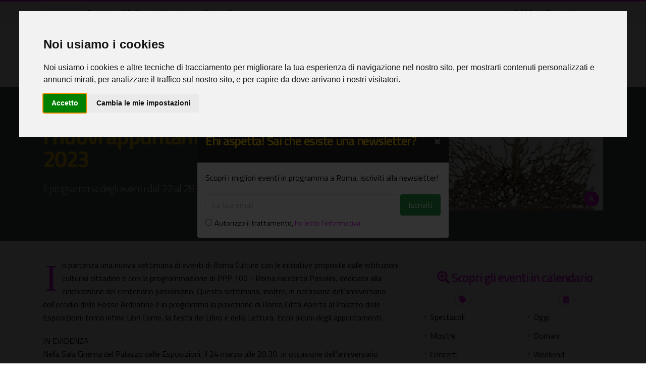

--- FILE ---
content_type: text/html;charset=UTF-8
request_url: https://www.oggiroma.it/eventi/attivita/i-nuovi-appuntamenti-di-roma-culture-2023/68984/
body_size: 28676
content:
<!DOCTYPE html>
<html lang="it">
<head>
<meta charset="utf-8">
<meta http-equiv="X-UA-Compatible" content="IE=edge">	
<meta name="viewport" content="width=device-width, initial-scale=1, minimum-scale=1.0, shrink-to-fit=no">
<title>I nuovi appuntamenti di Roma Culture 2023, attività a Roma</title>	
<meta name="keywords" content="i nuovi appuntamenti di roma culture 2023, in città, attività a roma, eventi roma, oggiroma">
<meta name="description" content="Il programma degli eventi dal 22 al 28 marzo, dal 22/03/2023 al 28/03/2023, In città, Attività a Roma">
<meta name="robots" content="index,follow">
<meta name="Googlebot" content="index,follow">
<meta name="Googlebot-News" content="index,follow">
<meta name="author" content="2003-2026 Novacomitalia s.r.l.; info@oggiroma.it">
<meta name="google-site-verification" content="8kAbJeyxUCuXArW0YYLCNSH9oQWM_L0kYvwdNLs_KWw">
<meta name="msvalidate.01" content="9778E405E19D1C69F24489F494B0A69A">
<meta property="og:title" content="I nuovi appuntamenti di Roma Culture 2023 - Attività | Oggi Roma">
<meta property="og:url" content="https://www.oggiroma.it/eventi/attivita/i-nuovi-appuntamenti-di-roma-culture-2023/68984/">
<meta property="og:image" content="https://www.oggiroma.it/public/news_foto/attivita-ok_20230322172953.jpg">
<meta property="og:type" content="Website">
<meta property="og:site_name" content="Oggi Roma">
<meta property="og:description" content="Il programma degli eventi dal 22 al 28 marzo, dal 22/03/2023 al 28/03/2023, In città, Attività a Roma">
<meta prefix="fb: http://ogp.me/ns/fb#" property="fb:app_id" content="1399034930319263">
<meta name="twitter:card" content="summary_large_image">
<meta name="twitter:title" content="I nuovi appuntamenti di Roma Culture 2023 - Attività | Oggi Roma">
<meta name="twitter:description" content="Il programma degli eventi dal 22 al 28 marzo, dal 22/03/2023 al 28/03/2023, In città, Attività a Roma">
<meta name="twitter:site" content="@oggiroma">
<meta name="twitter:image" content="https://www.oggiroma.it/public/news_foto/attivita-ok_20230322172953.jpg">
<meta name="twitter:url" content="https://www.oggiroma.it/eventi/attivita/i-nuovi-appuntamenti-di-roma-culture-2023/68984/">
<meta name="twitter:domain" content="https://www.oggiroma.it">
<link rel="preconnect" href="//fonts.googleapis.com">
<link rel="dns-prefetch" href="//fonts.googleapis.com">
<link rel="preconnect" href="//fonts.gstatic.com">
<link rel="dns-prefetch" href="//fonts.gstatic.com">
<link rel="dns-prefetch" href="//www.googletagmanager.com">
<link rel="dns-prefetch" href="//adservice.google.com">
<link rel="dns-prefetch" href="//pagead2.googlesyndication.com">
<link rel="dns-prefetch" href="//tpc.googlesyndication.com">
<link rel="dns-prefetch" href="//connect.facebook.net">
<link rel="preconnect" href="//api.openweathermap.org">
<link rel="dns-prefetch" href="//api.openweathermap.org">
<link rel="canonical" href="https://www.oggiroma.it/eventi/attivita/i-nuovi-appuntamenti-di-roma-culture-2023/68984/"><link rel="amphtml" href="https://www.oggiroma.it/amp/eventi/attivita/i-nuovi-appuntamenti-di-roma-culture-2023/68984/">
<link rel="apple-touch-icon" sizes="180x180" href="https://www.oggiroma.it/img/favicons/apple-touch-icon.png">
<link rel="icon" type="image/png" sizes="32x32" href="https://www.oggiroma.it/img/favicons/favicon-32x32.png">
<link rel="icon" type="image/png" sizes="16x16" href="https://www.oggiroma.it/img/favicons/favicon-16x16.png">
<link rel="manifest" href="https://www.oggiroma.it/img/favicons/site.webmanifest">
<link rel="mask-icon" href="https://www.oggiroma.it/img/favicons/safari-pinned-tab.svg" color="#5bbad5">
<link rel="shortcut icon" href="https://www.oggiroma.it/img/favicons/favicon.ico">
<meta name="apple-mobile-web-app-title" content="Oggi Roma">
<meta name="application-name" content="Oggi Roma">
<meta name="msapplication-TileColor" content="#ffffff">
<meta name="msapplication-TileImage" content="https://www.oggiroma.it/img/favicons/mstile-144x144.png">
<meta name="msapplication-config" content="https://www.oggiroma.it/img/favicons/browserconfig.xml">
<meta name="theme-color" content="#ffffff">
<link rel="alternate" type="application/rss+xml" title="Oggi Roma, eventi a Roma" href="https://www.oggiroma.it/public/rss/news.xml">
<link href="https://fonts.googleapis.com/css?family=Titillium+Web:300,400,600,700" rel="stylesheet" type="text/css">
<link rel="stylesheet" href="https://www.oggiroma.it/css/oggiroma.min.css">
<link rel="stylesheet" href="https://unpkg.com/leaflet@1.6.0/dist/leaflet.css" integrity="sha512-xwE/Az9zrjBIphAcBb3F6JVqxf46+CDLwfLMHloNu6KEQCAWi6HcDUbeOfBIptF7tcCzusKFjFw2yuvEpDL9wQ==" crossorigin="">
<script src="https://www.oggiroma.it/vendor/modernizr/modernizr.min.js"></script>

<script type="text/plain" cookie-consent="tracking" async src="https://www.googletagmanager.com/gtag/js?id=G-YKE4FQLXY5"></script>
<script type="text/plain" cookie-consent="tracking">function gtag(){dataLayer.push(arguments)}window.dataLayer=window.dataLayer||[],gtag("js",new Date),gtag("config","G-YKE4FQLXY5",{anonymize_ip:!0});</script>
<script>!function(t,e,n,a,c,r,s){t[n]=t[n]||function(){(t[n].q=t[n].q||[]).push(arguments)},(r=e.createElement(a)).async=1,r.src="https://www.clarity.ms/tag/56zqa8zftz",(s=e.getElementsByTagName(a)[0]).parentNode.insertBefore(r,s)}(window,document,"clarity","script");</script>

<script type="text/plain" cookie-consent="targeting" async src="//pagead2.googlesyndication.com/pagead/js/adsbygoogle.js"></script>
<script>(adsbygoogle=window.adsbygoogle||[]).push({google_ad_client:"ca-pub-0217629974188639",enable_page_level_ads:!0,vignettes:{google_ad_channel:"3969952559"}});</script>
<script type="application/ld+json">{"@context":"https://schema.org","@type":"WebSite","url":"https://www.oggiroma.it","potentialAction":{"@type":"SearchAction","target":"https://www.oggiroma.it/?q={search_term_string}","query-input":"required name=search_term_string"}}</script>

<script>!function(e,t,n,c,o,a,f){e.fbq||(o=e.fbq=function(){o.callMethod?o.callMethod.apply(o,arguments):o.queue.push(arguments)},e._fbq||(e._fbq=o),o.push=o,o.loaded=!0,o.version="2.0",o.queue=[],(a=t.createElement(n)).async=!0,a.src="https://connect.facebook.net/en_US/fbevents.js",(f=t.getElementsByTagName(n)[0]).parentNode.insertBefore(a,f))}(window,document,"script"),fbq("init","155143288344562"),fbq("track","PageView");</script>
<noscript><img height="1" width="1" style="display:none" src="https://www.facebook.com/tr?id=155143288344562&ev=PageView&noscript=1" alt="Facebook" role="presentation"></noscript>
<script src="https://www.googleoptimize.com/optimize.js?id=GTM-MSV38QX"></script>
</head>
<body>
<div class="body"><header id="header" class="header-effect-shrink" data-plugin-options="{'stickyEnabled': true, 'stickyEffect': 'shrink', 'stickyEnableOnBoxed': true, 'stickyEnableOnMobile': true, 'stickyChangeLogo': false, 'stickyStartAt': 120, 'stickyHeaderContainerHeight': 70}"><div class="header-body border-color-primary header-body-bottom-border"><div class="header-top header-top-default border-bottom-0 d-none d-sm-block"><div class="container"><div class="header-row pt-1"><div class="header-column"><div class="header-row"><nav class="header-nav-top"><span class="text-3 badge badge-primary blink mr-2">NOVITÀ:</span><ul id="ticker" class="ticker p-0 m-0">

<li>Spettacoli<i class="fas fa-angle-right mx-1"></i><a href="https://www.oggiroma.it/eventi/spettacoli/casa-di-bambola-parte-2/89347/" title="Casa di bambola - Parte 2">Casa di bambola - Parte 2</a></li>

<li>Visite guidate<i class="fas fa-angle-right mx-1"></i><a href="https://www.oggiroma.it/eventi/visite-guidate/una-notte-al-museo-visita-guidata-notturna-nella-casa-museo-wunderkammer/89302/" title="Una notte al Museo: Visita guidata notturna nella Casa Museo Wunderkammer">Una notte al Museo: Visita guidata notturna nella Casa Museo Wunderkammer</a></li>

<li>Attività<i class="fas fa-angle-right mx-1"></i><a href="https://www.oggiroma.it/eventi/attivita/sovrintendenza-capitolina-ai-beni-culturali/89346/" title="Sovrintendenza Capitolina ai Beni Culturali">Sovrintendenza Capitolina ai Beni Culturali</a></li>

<li>Spettacoli<i class="fas fa-angle-right mx-1"></i><a href="https://www.oggiroma.it/eventi/spettacoli/non-aprite-a-ugo-pagliai/89328/" title="Non aprite a Ugo Pagliai">Non aprite a Ugo Pagliai</a></li>

<li>Spettacoli<i class="fas fa-angle-right mx-1"></i><a href="https://www.oggiroma.it/eventi/spettacoli/il-suono-intorno/89317/" title="Il suono intorno">Il suono intorno</a></li>

<li>Visite guidate<i class="fas fa-angle-right mx-1"></i><a href="https://www.oggiroma.it/eventi/visite-guidate/musei-capitolini-visita-guidata-roma/89315/" title="Musei Capitolini - Visita guidata Roma">Musei Capitolini - Visita guidata Roma</a></li>

<li>Visite guidate<i class="fas fa-angle-right mx-1"></i><a href="https://www.oggiroma.it/eventi/visite-guidate/il-tempio-segreto-dei-preraffaelliti-viaggio-musicale-tra-i-mosaici-dell-apocalisse/89304/" title="Il Tempio Segreto dei Preraffaelliti: Viaggio musicale tra i mosaici dell'Apocalisse">Il Tempio Segreto dei Preraffaelliti: Viaggio musicale tra i mosaici dell'Apocalisse</a></li>

<li>Mostre<i class="fas fa-angle-right mx-1"></i><a href="https://www.oggiroma.it/eventi/mostre/de-rebus-naturae/88696/" title="De Rebus Naturae">De Rebus Naturae</a></li>

<li>Visite guidate<i class="fas fa-angle-right mx-1"></i><a href="https://www.oggiroma.it/eventi/visite-guidate/visite-guidate-nel-quartiere-coppede/89303/" title="Visite guidate nel quartiere Coppedè">Visite guidate nel quartiere Coppedè</a></li>

<li>Spettacoli<i class="fas fa-angle-right mx-1"></i><a href="https://www.oggiroma.it/eventi/spettacoli/non-tutti-i-ladri-vengono-per-nuocere/89040/" title="Non tutti i ladri vengono per nuocere">Non tutti i ladri vengono per nuocere</a></li>

</ul></nav></div></div>
<div class="header-column justify-content-end"><div class="header-row"><nav class="header-nav-top"><ul class="nav nav-pills"><li class="nav-item"><a href="https://www.oggiroma.it/meteo-roma/" title="Meteo Roma, situazione in tempo reale e previsioni">13,0°C<img src="https://openweathermap.org/img/w/10n.png" width="25" height="25" alt="Meteo Roma" title="Situazione in tempo reale: Pioggia leggera"><span class="d-none d-lg-inline">Pioggia leggera</span></a></li></ul></nav></div></div>
</div></div></div>
<div class="header-container container"><div class="header-row"><div class="header-column"><div class="header-row"><div class="header-logo"><a href="https://www.oggiroma.it" title="La guida agli eventi di Roma"><img title="Calendario eventi di Roma" alt="Oggi Roma" src="https://www.oggiroma.it/img/logo.png"></a></div></div></div><div class="header-column justify-content-end"><div class="header-row"><div class="header-nav header-nav-links header-nav-sub-title-animated"><div class="header-nav-main header-nav-main-square header-nav-main-dark-text header-nav-main-effect-2 header-nav-main-sub-effect-1"><nav class="collapse"><ul class="nav nav-pills" id="mainNav"><li class="dropdown"><a class="dropdown-item" href="https://www.oggiroma.it" title="Tutte le novità sugli eventi di Roma">Home<span>Novità</span></a></li><li class="dropdown"><a class="dropdown-item" href="https://www.oggiroma.it/eventi/" title="Eventi in programma a Roma">Eventi<span>Calendario</span></a></li><li class="dropdown"><a class="dropdown-item" href="https://www.oggiroma.it/eventi/spettacoli/" title="Manifestazioni artistiche, ricreative e rappresentazioni a Roma">Spettacoli<span class="d-none d-lg-block d-xl-none">Teatri</span><span class="d-lg-none d-xl-block">Stagione teatrale</span></a></li><li class="dropdown"><a class="dropdown-item" href="https://www.oggiroma.it/eventi/mostre/" title="Calendario mostre a Roma, grandi artisti in mostra">Mostre<span class="d-none d-lg-block d-xl-none">Cultura</span><span class="d-lg-none d-xl-block">Arte, cultura</span></a></li><li class="dropdown"><a class="dropdown-item" href="https://www.oggiroma.it/eventi/concerti/" title="Appuntamenti live in programma: musica classica, jazz, pop, rock">Concerti<span>Musica live</span></a></li><li class="dropdown"><a class="dropdown-item" href="https://www.oggiroma.it/eventi/visite-guidate/" title="Visite artistiche, turistiche, archeologiche, tour guidati a Roma">Visite guidate<span>Tour, arte, storia</span></a></li><li class="dropdown"><a class="dropdown-item dropdown-toggle active" href="https://www.oggiroma.it/eventi/altri/" title="Eventi per bambini e famiglie, pubblicazioni, gallerie d'arte e tanti altri eventi">Altri eventi &#x2c5;<span>Cosa fare a Roma</span></a><ul class="dropdown-menu"><li><a class="dropdown-item" href="https://www.oggiroma.it/eventi/libri/" title="Eventi letterari di presentazione libri e pubblicazioni artistiche">Presentazione libri</a></li><li><a class="dropdown-item" href="https://www.oggiroma.it/eventi/gallerie/" title="Gallerie d'arte a Roma, spazi espositivi pubblici e privati per installazioni artistiche">Gallerie d'arte</a></li><li><a class="dropdown-item" href="https://www.oggiroma.it/eventi/locali/" title="Appuntamenti nei locali di Roma, discoteche, ristoranti, pub, live club, discopub, cocktail bar, wine bar">Locali</a></li><li><a class="dropdown-item" href="https://www.oggiroma.it/eventi/rassegne/" title="Rassegne a Roma, calendario rassegne cinematografiche, teatrali, musicali, contemporanee, casa del cinema">Rassegne</a></li><li><a class="dropdown-item" href="https://www.oggiroma.it/eventi/fiere/" title="Fiere e congressi a Roma, esposizione di prodotti e articoli">Fiere</a></li><li><a class="dropdown-item" href="https://www.oggiroma.it/eventi/festival/" title="Festival a Roma, manifestazioni tematiche in programma nella capitale">Festival</a></li><li><a class="dropdown-item" href="https://www.oggiroma.it/eventi/sagre-e-degustazioni/" title="Calendario sagre e degustazioni enogastronomiche, specialità alimentari e cooking">Sagre e degustazioni</a></li><li><a class="dropdown-item" href="https://www.oggiroma.it/eventi/attivita/" title="Attività e progetti culturali a Roma, flash mob, concorsi, reality, talent">Attività</a></li><li><a class="dropdown-item" href="https://www.oggiroma.it/eventi/bambini/" title="Eventi, iniziative e spettacoli per bambini, ragazzi e famiglie">Bambini e famiglie</a></li><li><a class="dropdown-item" href="https://www.oggiroma.it/eventi/virtuali/" title="Proposte ed appuntamenti culturali online, tour virtuali">Virtuali, online</a></li></ul></li><li class="dropdown"><a class="dropdown-item dropdown-toggle" href="https://www.oggiroma.it/cinema/" title="Programmazione film nei cinema di Roma">Cinema &#x2c5;<span>Film e sale</span></a><ul class="dropdown-menu"><li><a class="dropdown-item" href="https://www.oggiroma.it/cinema/sale/" title="Elenco sale cinematografiche di Roma">Cinema di Roma</a></li></ul></li><li class="dropdown"><a class="dropdown-item custom-color" href="https://www.oggiroma.it/eventi/segnala/" title="Hai un evento da segnalarci? Fallo qui">+ Segnala<span>Nuovo evento</span></a></li></ul></nav></div><div id="eventiPreferitiMob" class="d-none"><a href="https://www.oggiroma.it/eventi/preferiti/" title="I tuoi eventi salvati"><i class="far fa-heart text-primary"></i></a></div><button class="btn header-btn-collapse-nav" data-toggle="collapse" data-target=".header-nav-main nav" aria-label="Apri il menu"><i class="fas fa-bars"></i></button></div><div class="header-nav-features header-nav-features-no-border header-nav-features-lg-show-border order-1 order-lg-2"><div class="header-nav-feature header-nav-features-search d-inline-flex"><a href="#" class="header-nav-features-toggle" data-focus="headerSearch"><i class="fas fa-search header-nav-top-icon"></i></a><div class="header-nav-features-dropdown header-nav-features-dropdown-mobile-fixed" id="headerTopSearchDropdown"><form role="search" action="https://www.oggiroma.it/eventi/ricerca/" method="post"><div class="simple-search input-group"><input class="form-control text-1" id="headerSearch" name="q" type="search" value="" placeholder="Cerca eventi..."><span class="input-group-append"><button class="btn" type="submit" title="Avvia la ricerca" aria-label="Cerca eventi" aria-labelledby="headerSearch"><i class="fa fa-search header-nav-top-icon"></i></button></span></div></form></div></div></div></div></div></div></div>
</div>
</header>
<div role="main" class="main">

<section class="page-header page-header-modern page-header-background page-header-background-md py-0 overlay overlay-color-quaternary overlay-show overlay-op-8" style="background-image: url(https://www.oggiroma.it/img/page-header/page-header-background-2.jpg);"><div class="container"><div class="row"><div class="col-12 col-sm-7 col-lg-8 pt-3 pt-sm-5 pb-3"><div class="overflow-hidden d-none d-sm-block"><ul class="breadcrumb breadcrumb-light d-block appear-animation" data-appear-animation="fadeInUpShorter" data-appear-animation-delay="100"><li><a href="https://www.oggiroma.it" title="Home">Home</a></li><li><a href="https://www.oggiroma.it/eventi/" title="Eventi a Roma">Eventi</a></li><li><a href="https://www.oggiroma.it/eventi/attivita/" title="Attività">Attività</a></li><li class="active">Evento</li></ul></div><div class="overflow-hidden pb-2"><h1 class="font-weight-bold text-9 appear-animation" data-appear-animation="fadeInUpShorter" data-appear-animation-delay="300">I nuovi appuntamenti di Roma Culture 2023</h1></div><div class="appear-animation" data-appear-animation="fadeInUpShorter" data-appear-animation-delay="400"><h2 class="text-4 mt-2 mt-sm-3 line-height-2"><span class="text-white">Il programma degli eventi dal 22 al 28 marzo</span></h2></div><div class="row"> <div class="col-9"><div class="appear-animation d-inline-block" data-appear-animation="fadeInUpShorter" data-appear-animation-delay="400"><div class="sharethis-inline-share-buttons mt-2 mt-sm-0"></div></div></div><div class="col-3"><div class="appear-animation d-inline-block" data-appear-animation="fadeInUpShorter" data-appear-animation-delay="400"><div id="pref_68984"></div></div></div></div></div><div class="col-12 col-sm-5 col-lg-4 d-flex pt-sm-5 pb-4 pb-sm-5"><div class="overflow-hidden">

<a class="img-thumbnail img-thumbnail-no-borders d-block lightbox" href="https://www.oggiroma.it/public/news_foto/attivita-ok_20230322172953.jpg" data-plugin-options="{'type':'image'}" title="Attività: I nuovi appuntamenti di Roma Culture 2023"><img alt="Attività: I nuovi appuntamenti di Roma Culture 2023" title="Attività: I nuovi appuntamenti di Roma Culture 2023" src="https://www.oggiroma.it/public/news_foto/300x250_attivita-ok_20230322172953.jpg" class="img-fluid"><span class="zoom"><i class="fas fa-search-plus"></i></span></a>

</div></div></div></div>
</section>
<div class="container contenuto mb-4">
<div class="row">
<div class="col-12 col-lg-8 mb-4">
<div><p class="drop-caps">In partenza una nuova settimana di eventi di Roma Culture con le iniziative proposte dalle istituzioni culturali cittadine e con la programmazione di PPP 100 - Roma racconta Pasolini, dedicata alla celebrazione del centenario pasoliniano. Questa settimana, inoltre, in occasione dell'anniversario dell'eccidio delle Fosse Ardeatine è in programma la proiezione di Roma Città Aperta al Palazzo delle Esposizioni; torna infine Libri Come, la festa del Libro e della Lettura. Ecco alcuni degli appuntamenti.  </p><p>IN EVIDENZA<br>Nella Sala Cinema del Palazzo delle Esposizioni, il 24 marzo alle 20.30, in occasione dell'anniversario dell'eccidio delle Fosse Ardeatine, verrà proiettata la pellicola Roma città aperta, capolavoro diretto da Roberto Rossellini nel 1945, che ricorda quei tragici avvenimenti: protagonisti Aldo Fabrizi che impersona un sacerdote ispirato a Don Giuseppe Morosini, fucilato a Forte Bravetta, e a Don Pietro Pappagallo, ucciso nelle Fosse Ardeatine, e Anna Magnani nei panni di Pina, la moglie incinta di uno dei prigionieri deportati. L'evento è promosso da Roma Culture, Azienda Speciale Palaexpo e Centro Sperimentale di Cinematografia-Cineteca Nazionale. Ingresso libero fino a esaurimento posti con prenotazione sul sito fino a un'ora prima.<br></p><div class="mb-3"><ins class="adsbygoogle" style="display:block" data-ad-client="ca-pub-0217629974188639" data-ad-slot="6756159669" data-ad-format="auto" data-full-width-responsive="true"></ins><script>(adsbygoogle = window.adsbygoogle || []).push({});</script></div><p>LIBRI COME, LA FESTA DEL LIBRO E DELLA LETTURA 2023<br>All'Auditorium Parco della Musica Ennio Morricone dal 23 al 26 marzo torna Libri Come, la festa del Libro e della Lettura a cura di Michele De Mieri, Rosa Polacco e Marino Sinibaldi. Incontri, lezioni, dialoghi, spettacoli, mostre con tanti nomi della letteratura italiana e mondiale. Il tema scelto per questa XIV edizione è Potere: una parola "sconfinata" che verrà affrontata con diversi linguaggi (saggistica, narrativa, fotografia, arte e musica). Si parlerà di come, nei diversi campi, il Potere si manifesti come limite, gerarchia, sopraffazione, ma anche in un senso diverso, quello di un verbo che indica la possibilità di agire e magari cambiare il corso di quegli stessi limiti e di quelle stesse gerarchie. Tra gli ospiti attesi: Emmanuel Carrère, Javier Cercas, Zarifa Ghafari, David Grossman, Ian McEwan, Valerij Panjuškin, Daniel Pennac, Katja Petrowskaja, Niccolò Ammaniti, Paolo Giordano, Loredana Lipperini, Francesca Mannocchi, Dacia Maraini, Melania Mazzucco, Francesco Piccolo, Rosella Postorino, Massimo Recalcati, Walter Siti, Chiara Valerio e Zerocalcare.<br>Gli eventi sono a ingresso gratuito fino a esaurimento posti. Biglietti disponibili registrandosi sul sito https://www.ticketone.it o direttamente presso il botteghino dell'Auditorium.</p><p>ARTE<br>Il Padiglione 9b del Mattatoio a Testaccio accoglie dal 23 marzo la mostra Roma periurbana | Risorse agricole, Territorio, Realtà sommerse a cura di Matteo Amati, Carlo Cellamare, Vezio De Lucia, Cristiano Tancredi e Alessandra Valentinelli. Roma è il comune agricolo più grande d'Europa, sia per estensione (63.000 ettari) sia per quantità e qualità dei prodotti della terra tanto da poter essere definita la Capitale Europea dell'Agricoltura e del Verde (la superficie pubblica coltivabile supera i 10.000 ettari). Un enorme patrimonio e un grande valore per la città che potrebbe creare centinaia di posti di lavoro. Il tema conduttore della mostra è "Roma città a consumo di suolo zero" con lo scopo di rilanciare l'agricoltura urbana e periurbana; verranno esposti al pubblico documenti, filmati e materiali fotografici che in questi anni sono stati prodotti dalle Associazioni e dai Gruppi che hanno lavorato nei territori ma anche contributi di urbanisti e tecnici. Visitabile fino al 21 maggio. Ingresso libero dal martedì alla domenica dalle 11 alle 20.</p><p>Prendendo spunto dal Potere, tema proposto da Libri Come, la festa del Libro e della Lettura 2023, all'Auditorium Parco della Musica Ennio Morricone si inaugura il 23 marzo Campus 13/Compound 12, la mostra di Ciriaco Campus, artista sempre molto attento alle contraddizioni del mondo contemporaneo. In AuditoriumArte saranno esposti fino al 21 maggio 12 arazzi della serie Compound, realizzata nel 2019, e il tredicesimo arazzo Doing God's Work del 2018 che l'artista decide provocatoriamente di tessere in oro e che conferisce un ulteriore senso all'intera mostra. Ingresso gratuito dal lunedì al venerdì dalle 17 alle 21; sabato, domenica e festivi dalle 11 alle 21. </p><p>In concomitanza con l'inaugurazione dei lavori di restauro architettonico e strutturale del Teatro Valle – Franca Valeri, la Sala Squarzina del Teatro Argentina ospita la mostra Il Valle, un teatro gajo e lucido. L'esposizione è dedicata alla storia e al progetto di recupero e valorizzazione dell'edificio e ripercorre le vicende storiche della sala teatrale, dai Capranica del Grillo, passando per il progetto del Valadier e gli interventi dello Studio Setacci, fino al progetto dello Studio Berlucchi, vincitore della gara d'appalto per il progetto di restauro. Vengono ricostruite tramite documenti le vicende del Valle e il visitatore viene accompagnato attraverso una serie di pannelli immersivi e un video per immagini che permettono di ricordare il valore civile e il prestigio artistico della monumentale sala teatrale che racconta la vivacità creativa e le politiche culturali della Città e dell'intero Paese che l'hanno attraversata. La mostra si compone di una prima parte sulla storia dell'edificio e una seconda dedicata alla storia teatrale: dall'inaugurazione nel 1727 agli anni di Cimarosa, Rossini, Donizetti, passando per i successi del teatro di prosa con Adelaide Ristori, Eleonora Duse, Scarpetta, i De Filippo e Pirandello fino a Vittorio Gassman, Luca Ronconi, Luigi Squarzina, Vito Pandolfi e Luchino Visconti. La mostra è un progetto realizzato dal Teatro di Roma – Teatro Nazionale con la collaborazione scientifica della Sovrintendenza Capitolina ai Beni Culturali ed è visitabile fino al 21 maggio a ingresso libero. Orari: venerdì e sabato 15-18, domenica 13-16. </p><p>Al MACRO proseguono le mostre in corso. Sono quattro le esposizioni aperte al pubblico fino al 27 agosto: After The Light, la prima mostra istituzionale che cerca di contestualizzare il lavoro dell'artista Jochen Klein, all'interno delle più ampie riflessioni collettive e personali che hanno caratterizzato le vite e le pratiche di coloro che hanno lavorato con lui. L'esposizione accoglie anche opere di Julie Ault, Thomas Eggerer, Ull Hohn, Wolfgang Tillmans e Amelie von Wulffen; Beethoven Was a Lesbian è la mostra che raccoglie pubblicazioni e registrazioni sonore che ripercorrono l'intera carriera di Pauline Oliveros, compositrice, performer, autrice ed educatrice, dai suoi primi lavori che uniscono improvvisazione, montaggio e suoni elettronici a quelli successivi che cercano sempre più di ampliare l'interazione tra dispositivi tecnologici, ambiente e musicisti; nell'esposizione What why WET? Leonard Koren, fondatore ed editore di WET: The Magazine of Gourmet Bathing, rivista che ha rappresentato un luogo di sperimentazione editoriale, grafica e narrativa, ripercorre la sua traiettoria dalle origini fino alla chiusura, avvenuta nel 1981; Tempus Fugit, la mostra di Studio Temp, studio di design grafico fondato da Guido Daminelli, Marco Fasolini e Fausto Giliberti, la cui ricerca visiva è orientata verso un processo di semplificazione formale, contaminato dalla grafica popolare e dallo stile tipografico internazionale. Sono ancora visitabili, inoltre: Hervé Guibert: This and More, esposizione a cura di Anthony Huberman organizzata in collaborazione con il Wattis Institute di San Francisco, che presenta una selezione di fotografie dello scrittore, giornalista e fotografo francese Hervé Guibert in cui oggetti inanimati, interni e spazi domestici evocano la presenza di personaggi fuori campo, catturando così l'assenza dell'elemento umano (fino al 21 maggio); Rome is still falling che presenta un nucleo di venti opere di Robert Smithson, realizzate tra il 1960 e il 1964. Il titolo della mostra deriva da una lettera che Smithson scrive, mentre si trova nella città eterna, nel luglio 1961, alla moglie Nancy Holt e nella quale compaiono, nell'angolo in basso a sinistra del foglio, le quattro parole: ''Rome is still falling'' (fino al 21 maggio). Tutte le mostre sono a ingresso gratuito e visitabili dal martedì al venerdì ore 12-19; sabato e domenica ore 10-19. Ultimo ingresso 30 minuti prima della chiusura.<br>Il 24 marzo alle 18 presso il Bar dello Statuto (via Leopardi 62) appuntamento con la presentazione del progetto SOFT CRASH – Variazioni su un incontro nato all'interno del Lab for New Imaginations del Dipartimento per l'Educazione Preventiva. Alla sua seconda edizione, il programma ha accolto nove artisti, scrittori, designer e curatori emergenti che, a settembre 2022, hanno abitato il museo per due settimane entrando in contatto con tutti i membri del team e con curatori, collettivi, artisti ed editori del territorio romano. Da questi incontri ha preso forma un progetto editoriale collettivo che verrà presentato e distribuito al pubblico. L'evento è a ingresso libero. Nei giorni successivi alla presentazione, sarà possibile trovare la pubblicazione al bookshop del MACRO o riceverla contattando direttamente l'autore.</p><p>Nell'ambito delle iniziative promosse dalla Sovrintendenza Capitolina ai Beni Culturali si segnala che in occasione della Giornata Mondiale dell'Acqua, il 22 marzo, sono in programma diversi appuntamenti, anche con traduzione in Lingua dei Segni Italiana. Molti gli itinerari in città, come a Villa Torlonia e all'Esquilino, tra fontane, mostre d'acqua e opere di ingegneria idraulica dell'antica Roma. Da Porta Furba ci si inoltra nel suggestivo tratto dell'Acquedotto Felice di via del Mandrione e del parco di Tor Fiscale; si scopre la storia del Circo Massimo attraverso i vari usi dell'acqua al suo interno; una passeggiata tra piazza Navona e piazza Farnese porta a conoscere luoghi di giochi e divertimenti popolari legati all'acqua; un itinerario narrativo attraversa Campo Marzio, tra fatti storici e leggende di barche e barcacce e ponte Milvio viene vissuto attraverso le sue battaglie. Tra gli incontri ospitati nelle sedi museali, al Museo Civico di Zoologia protagonisti saranno gli ecosistemi acquatici. Un appuntamento online, infine, è dedicato alla Cloaca Massima e alle inondazioni del Tevere. Prenotazione obbligatoria allo 060608.<br>Apre al pubblico dal 25 marzo al 2 luglio al Museo Carlo Bilotti di Villa Borghese Pericle Fazzini, lo scultore del vento, mostra che ripercorre l'intera vita creativa del maestro marchigiano attraverso sculture di varie dimensioni (legni, bronzi e gessi), disegni e opere grafiche: dalle prime prove degli anni Trenta e Quaranta fino ai bozzetti originali della Resurrezione della sala Pier Luigi Nervi in Vaticano. Il percorso dell'artista, autore tra i più apprezzati della Scuola romana, si inserisce tra le più alte testimonianze dell'arte sacra del XX secolo.  <br>Per il ciclo aMICi si terrà il 22 marzo alle 15.30 un incontro informale di introduzione alla mostra in corso al Museo di Roma in Trastevere I Romanisti. Cenacoli e vita artistica da Trastevere al Tridente, ideato con l'intento di ripercorrere la vita culturale a Roma tra la fine degli anni Venti e il 1940 con gli occhi dei Romanisti. A cura di Roberta Perfetti e Silvia Telmon, con Tommaso Silvestrini e Martina Tramontana. Il 23 marzo alle 14.45, inoltre, c'è la visita guidata Il volto di Ramses II al Museo di Scultura Antica Giovanni Barracco, a cura di Alessandro Di Ludovico.<br>Il ciclo Archeologia in comune propone, il 25 marzo alle 9.30, Tra antichi acquedotti e sepolcri, un insolito Esquilino, passeggiata, a cura di Letizia Silvestri, alla scoperta di piccole perle poco note, come i resti dell'acquedotto che riforniva la Domus Aurea e numerosi sepolcri di età repubblicana. Appuntamento al cancello dei Sepolcri Repubblicani di via Statilia (angolo via Statilia e via di S. Croce in Gerusalemme). Il complesso archeologico di San Paolo alla Regola, situato nel cuore dell'antico Campo Marzio occidentale nell'odierno Rione Regola, è invece al centro della visita del 26 marzo alle 11 a cura di Fiora Giovino. <br>Secondo appuntamento di Libri al museo, il 23 marzo alle ore 17, nella sala Tenerani del Museo di Roma a Palazzo Braschi: in programma la presentazione del volume di Carmelo Bajamonte Collezionismo e identità nazionale - La collezione del duca della Verdura tra Risorgimento e Senato del Regno (Luciano Editore), dedicato alla collezione appartenuta al senatore della città di Palermo, duca Francesco Benzo e Mortillaro. Alla presentazione, oltre all'autore, interverranno Ilaria Miarelli Mariani, Direttrice della Direzione Musei Civici della Sovrintendenza Capitolina, e Oriana de Majo, discendente dei Duchi della Verdura. Introduce Nadia Barrella, Direttrice della collana editoriale MO.DO.<br>Sempre il Museo di Roma ospita il 28 marzo alle 16.30, nell'ambito del ciclo Roma Racconta… le professioni del patrimonio culturale, la conferenza La performance a Roma: dall'archivio all'esposizione: un'inedita panoramica delle ricerche artistiche basate sull'azione dal vivo in dialogo con lo scenario internazionale. Relatrici: Lara Conte e Francesca Gallo; modera Paola Lagonigro. La partecipazione in presenza è libera e gratuita fino a esaurimento dei posti. Disponibile anche online. Per seguire l'incontro da remoto è necessario compilare sul web il modulo di prenotazione entro le ore 14 del giorno stesso della conferenza; si riceverà poi una mail con il link all'aula virtuale sulla piattaforma Google Suite.<br>Per tutti gli eventi, info e prenotazioni allo 060608 (attivo tutti i giorni ore 9-19). </p><p>Al Teatro del Lido di Ostia si conclude il 26 marzo la mostra Concerto ad Hypnos, un percorso visivo a imitazione di una partitura musicale con le opere di Maurizio Perissinotto e la curatela di Gart Garden Art. In una stanza con un piccolo divano, alcuni elementi sparsi descrivono una sorta di naufragio. Alcune vecchie fotografie, frammenti di legno recuperato, teli da corredo e metalli ossidati si compongono, lasciando intuire la fragilità di un tempo dimenticato, la sua intima relazione con alcune figure del mito. Ingresso gratuito dal venerdì alla domenica dalle 17 alle 20.</p><p>TEATRO E DANZA<br>Nell'ambito della programmazione del Teatro di Roma – Teatro Nazionale, dal 22 al 26 marzo al Teatro India la compagnia Fanny & Alexander torna in scena con Sylvie e Bruno, spettacolo liberamente tratto dall'omonimo libro di Lewis Carroll, in occasione dell'uscita, per Einaudi, del volume con la traduzione di Chiara Lagani, autrice anche della drammaturgia, e diretto da Luigi De Angelis, che della pièce firma anche scene e luci. Un racconto che si districa tra una contrastata vicenda d'amore e una storia magica: due storie parallele che hanno per protagonisti due fratelli e due mondi in cui il punto di partenza è quello stato di dormiveglia dove la realtà si miscela sapientemente al sogno. Nei due mondi accade però qualcosa che ne destabilizza la dimensione: in quello magico è appena avvenuto un violento colpo di Stato mentre nel mondo reale infuria una terribile e misteriosa febbre. In scena, Andrea Argentieri, Marco Cavalcoli, Chiara Lagani, Roberto Magnani ed Elisa Pol. Orari: da mercoledì a sabato ore 20, domenica ore 18. <br>Proseguono, inoltre, fino al 2 aprile al Teatro Argentina le repliche di Uno sguardo dal ponte, il capolavoro di Arthur Miller che vede protagonista, dopo il successo di M - Il figlio del secolo, l'attore Massimo Popolizio. Una fotografia cruda e drammatica di una delle mille facce della New York anni '50. Il testo (nella traduzione di Masolino D'Amico) concentra una serie di temi scottanti e attuali: la fuga dalla povertà, le tensioni dell'immigrazione clandestina, la caccia allo straniero e gli affetti morbosi che possono dilaniare una famiglia. Lo spettacolo, diretto e interpretato da Massimo Popolizio, vede in scena anche Valentina Sperlì, Michele Nani, Raffaele Esposito, Lorenzo Grilli, Gaja Masciale, Felice Montervino, Marco Mavaracchio e Gabriele Brunelli. Orari: martedì e venerdì ore 20, mercoledì e sabato ore 19, giovedì e domenica ore 17. <br>In occasione del centenario della nascita di Luigi Squarzina, il 24 marzo alle ore 17 nella Sala Squarzina del Teatro Argentina, si terrà un omaggio pubblico all'opera e all'attività del grande maestro della scena dal titolo Il teatro e la storia. I 100 anni di Luigi Squarzina. L'incontro, coordinato da Elio Testoni, vedrà la partecipazione di Annamaria Andreoli, presidente dell'Istituto di Studi pirandelliani e sul teatro contemporaneo, Edo Bellingeri, storico del teatro, e Francesco Giasi, direttore della Fondazione Gramsci. L'evento sarà l'occasione per presentare un volume monografico, curato da Marina Marcellini e lo stesso Testoni, che Ariel, la rivista dell'Istituto di Studi Pirandelliani e sul Teatro Contemporaneo, ha dedicato a Luigi Squarzina a cento anni dalla sua nascita. Il volume evidenzia le fasi fondamentali del percorso artistico ed esistenziale del maestro in ogni campo dello spettacolo teatrale. Completano la pubblicazione i carteggi giovanili di Squarzina – custoditi presso la Fondazione Gramsci e in gran parte inediti – con Vittorio Gassman e Luciano Salce. Durante l'incontro Emanuele Salce e Paolo Vezzoso daranno lettura di alcuni brani di questa corrispondenza. Ingresso libero.</p><p>Al Teatro Tor Bella Monaca, in Sala Grande, fino al 26 marzo Politeama porta in scena INTRAMUROS di Alexis Michalik. Il testo, tradotto da Virginia Acqua, che firma anche la regia, è un incrocio vorticoso di storie e stati d'animo che vengono rappresentati in tempo reale e flashback. Tempi e luoghi si avvicendano con ritmi forsennati: gli attori di volta in volta, oltre il loro ruolo principale, devono recitare i personaggi che ciascuno fa rivivere nel proprio ricordo. Sul palco Carlotta Proietti, Gianluigi Fogacci, Ermenegildo Marciante, Valentina Marziali e Raffaele Proietti. Le musiche sono di Fabio Abate; costumi di Susanna Proietti, luci di Umile Vainieri, scene di Fabiana Di Marco. Orari: da mercoledì a sabato ore 21, domenica ore 17.30.<br>In Sala Piccola, il 22 marzo alle 21 appuntamento con Non tutti i ladri vengono per nuocere, commedia diretta da Omar Mohamed con Paola Saccoman, Lara Panighetti, Katia Calati, Adriano Martinez, Alberto Guerrasio, Alessandro Audino e Ivan Andreello. Il problema non è svaligiare una casa ma scegliere la casa giusta e avere un "palo" che sappia fare il suo mestiere. Se poi in quella casa c'è un via vai di coppie fedifraghe, la miscela alchemica è perfetta per innestare il più efficace degli schemi drammaturgici. Stessa sala e stesso orario, dal 23 al 25 marzo, per Mio padre, un magistrato, spettacolo di e con Clara Costanzo: raccontata dalla figlia, la storia di Rocco Chinnici, giudice pioniere dell'antimafia, assassinato con la prima autobomba piazzata da Cosa Nostra, il 29 luglio 1983. Musiche originali eseguite dal vivo da Roberto Izzo. Il 28 marzo alle 21 va in scena la prima replica de La Commedia più antica del mondo, discorso su gli Acarnesi di Aristofane con Massimo Grigò, qui calato nei panni di un brillante accademico che si confronta con questo antico gioiello comico. Con un ghigno rabbioso e idealista, Aristofane costruisce un nuovo mondo libero da ingiustizie e ipocrisie, dove non esistono la povertà e la guerra. Lo spettacolo vede la collaborazione di Francesco Morosi; scultura di Noela Lotti. </p><p>Il 24 e 25 marzo alle 21 il Teatro Biblioteca Quarticciolo ospita Senza Famiglia, uno spettacolo di Magdalena Barile con la compagnia Il Mulino di Amleto. Finalista al Premio Scenario 2017, è la storia di una famiglia composta da cinque personaggi, tra conflitti e impossibilità di esprimersi con affetto. Una creazione folle e imprevedibile in cui una nonna, che ha vissuto gli anni '70, risorge per convincere la figlia a cambiare vita. Regia di Marco Lorenzi, in scena Christian Di Filippo, Francesco Gargiulo, Barbara Mazzi e Angelo Tronca. </p><p>Al Teatro del Lido di Ostia il 24 marzo alle 21 Valdrada Teatro presenta SOCIAL COMEDY CLUB non escludevamo il ritorno. Un moderno format di varietà delle arti performative dedicate alla comicità: uno show all'insegna dell'intrattenimento in ogni possibile declinazione. Con Daniele Fabbri, Daniele Parisi, Chiara Becchimanzi, Velia Lalli, Giulia Vanni, Stefano Usai, Il Nano Egidio e ChienBarbùMalRasé. <br>Twain physical dance theatre propone il 25 marzo alle ore 21 Romanza, una coreografia di Loredana Parrella che racconta di donne e uomini senza volto e senza nome, sui cui corpi è iscritta la storia di un'umanità spietata. In scena Caroline Loiseau, Yoris Petrillo, Romano Vellucci e Ugn Kavaliauskait. </p><p>MUSICA<br>Nell'ambito del cartellone di Musica per Roma proseguono i concerti in programma all'Auditorium Parco della Musica Ennio Morricone. Il 22 marzo Eugenio Finardi sarà sul palco della Sala Petrassi con Raffaele Casarano e Mirko Signorile per presentare Euphonia. Un flusso ininterrotto che, attraversando vari stati emozionali, accompagna l'ascoltatore in un'esperienza che va al di là della normale sequenza di canzoni d'autore, legandole e fondendole nell'improvvisazione e nel mistero dell'"enarmonia", la capacità delle note di cambiare senso e funzione a seconda della tonalità. Il 23 marzo nel Teatro Studio Borgna torna l'appuntamento con RETAPE, la rassegna a cura di Ernesto Assante dedicata alle nuove proposte della scena musicale italiana. Protagonisti della serata saranno Rosita Brucoli e Clavdio. Infine, il 27 marzo, è in programma il primo dei tre concerti in Sala Santa Cecilia con cui i Modà festeggeranno i vent'anni di carriera all'insegna della musica pop-rock. La band di Kekko si esibirà dal vivo accompagnata da un'orchestra. Inizio concerti alle ore 21. </p><p>Sono quattro gli appuntamenti della settimana alla Casa del Jazz. Il 24 marzo Sissy Castrogiovanni, cantante compositrice, arrangiatrice e docente a Boston del Berklee College of Music, porterà sul palco le sue radici musicali che risiedono nei ritmi, nei colori e nei sapori della sua nativa Sicilia miscelandosi con le influenze del jazz contemporaneo. Accompagnata da una sezione ritmica tutta Italiana (Danilo Blaiotta al piano, Dario Rosciglione, contrabbasso e basso elettrico, e Cesare Mangiocavallo, batteria e percussioni), l'artista presenterà per la prima volta a Roma TERRA, primo album cantato interamente in siciliano a essere arrivato al ballottaggio per le Nomination GRAMMY® Awards in quattro categorie. Il 25 marzo il sassofonista tedesco Tobias Meinhart, figura di spicco della scena jazz di New York, salirà sul palco con il suo sax tenore e il quartetto che lo vede accanto a Eden Ladin (piano), Matt Penman (contrabbasso) e Mark Whitfield jr (batteria). Il concerto sarà l'occasione per presentare il nuovo album The painter, ispirato dai colori e dalle trame delle arti visive, e scelto dalla rivista Downbeat come uno dei migliori album jazz del 2021. Il 26 marzo da non perdere il live Without Barriers dell'AM Trio, formazione del pianista, compositore, produttore e performer Andrea Manzoni. Al suo fianco, Viden Spassov (basso) e Andrea Beccaro (batteria). Concerti alle ore 21. <br>Il 26 marzo, inoltre, un nuovo appuntamento di Smoke Gets in Your Eyes - Storia della fotografia jazz, ciclo di lezioni a cura di Luca Bragalini in cui si indaga il rapporto tra due arti che si sono spesso incontrate nel corso del Novecento: la fotografia e il jazz. Questa settimana, alle 11, si parlerà di Buddy Bolden Blues: l'enigma della prima foto della storia del jazz.</p><p>Nell'ambito del cartellone dell'Accademia Nazionale di Santa Cecilia il 22 marzo alle 20.30 nella Sala Sinopoli dell'Auditorium Parco della Musica Ennio Morricone appuntamento con il concerto di Piotr Anderszewski considerato tra i migliori pianisti in circolazione. Sarà la Partita n. 6 di Bach ad aprire il programma; segue una selezione dalle Mazurche op. 50 (nn. 3, 7, 8, 5, 4) del compositore polacco Karol Szymanowski. Nella seconda parte del programma, sarà la volta delle Variazioni op. 27 dell'austriaco Anton Webern, e in chiusura la Sonata op. 110 di Beethoven. <br>È la storia di Romeo e Giulietta, la più celebre tragedia di tutti i tempi, ad aver ispirato le musiche in programma il 23 marzo alle 19.30 (repliche 24 marzo alle 20.30 e il 25 marzo alle 18) dirette da Daniele Gatti che aprirà il concerto con la Ouverture-fantasia Romeo e Giulietta di ?ajkovskij. Il concerto vedrà il debutto nella stagione sinfonica di Santa Cecilia del violoncellista Pablo Ferrández che eseguirà le Variazioni su un tema Rococò, sempre di ?ajkovskij. Nella seconda parte del concerto, si torna ai due innamorati con la suite del balletto Romeo e Giulietta di Prokof'ev. <br>Il 28 marzo alle ore 20 in Sala Petrassi è la volta del concerto da camera Musica per Cino – Ricordando Alfonso Ghedin. Saranno il pianista Andrea Lucchesini, il violoncellista Giovanni Sollima, i violinisti Sonig Tchakerian e Ivan Rabaglia insieme agli allievi dei corsi di perfezionamento dell'Accademia Nazionale di Santa Cecilia a ricordare il grande violista, didatta e protagonista della musica italiana del Novecento, per vent'anni prima viola solista dell'Orchestra dell'Accademia di Santa Cecilia. Il programma del concerto prevede le Sette variazioni sul Flauto magico per violoncello e pianoforte di Beethoven, il Trio n. 1 op. 8 di Šostakovi?, Fantasiestücke op. 73 e op. 88 di Schumann, Phantasie Trio n. 1 di Bridge e lo Scherzo in do minore per violino e pianoforte di Brahms. </p><p>Al Teatro Tor Bella Monaca, il 26 marzo alle 21 in Sala Piccola, le ragazze e i ragazzi dell'I.I.S. "Edoardo Amaldi", in occasione della XIX settimana di azione contro il razzismo, propongono lo spettacolo musicale Unendo le voci, progetto nato dal laboratorio di composizione musicale partecipativa e multiculturale di A Buon Diritto Onlus. Nel corso del laboratorio gli studenti hanno composto, registrato e prodotto alcuni brani musicali insieme al musicista e ingegnere del suono Afif Ben Fekih e all'artista Alessandro Cardinale. I ragazzi suoneranno in concerto con ALTROVE, accompagnata da Mario Puorro alle percussioni e Giulia Salsone alla chitarra, e con Dunen Mubin e i 66Kif, composti da Afif Ben Fekih, Riccardo Celi e Thameur Jebari. Ingresso libero con prenotazione. </p><p>Nell'ambito della Stagione 2022/2023 del Teatro dell'Opera di Roma, il 26 marzo alle 11 nel Centro Congressi La Nuvola (viale Asia 40/44) ultimo appuntamento della rassegna Dialoghi Sinfonici – Quando la Musica si racconta. Tema della giornata sarà Il poema sinfonico, la musica e il mistero: con l'Europa InCanto Orchestra diretta dal M° Germano Neri, un viaggio alla scoperta delle sonorità orchestrali che conducono all'interno di un noir musicale, attraverso l'esecuzione di due poemi sinfonici, l'Apprendista stregone di Paul Dukas e Notte su Montecalvo di Modest Petrovi? Musorgskij. </p><p>KIDS <br>Tra gli eventi dedicati da Biblioteche di Roma ai bambini e ai ragazzi nel segno della lettura e delle attività culturali, si segnalano: il 23 marzo alle 16.30 alla Biblioteca Flaminia il primo incontro della rassegna Bookfireclub: Laboratorio sul gioco di ruolo. "E se gli anni '80 non fossero mai finiti?", laboratorio di giochi di ruolo e narrazione condivisa a tema fantascientifico dedicato a ragazzi e ragazze dai 14 anni in su. Il gioco proposto sarà "Alien" edito dalla casa editrice Wyrd ispirato alle vicende narrate nel film di Ridley Scott (max 6 partecipanti; info e prenotazioni: 06.45460441 - ill.flaminia@bibliotechediroma.it). Il 24 marzo alle 10.30 tornano le Letture sul tappeto alla Biblioteca Villa Leopardi: letture a bassa voce per i piccolissimi dai 6 ai 12 mesi e le mamme in attesa a cura delle volontarie di Nati per Leggere; stesso posto, il 25 marzo alle 10.30, per la presentazione del libro Artemicia. Una storia di tre Alice e di due micie di Vincenzo Valentino (Espera, 2022) che racconta le avventure di due donne e di una bambina tutte con lo stesso nome, Alice, e di due gatte dal nome Artemicia che, vissute a un secolo di distanza, accompagnano i piccoli lettori alla scoperta dell'arte tra Roma e Parigi. Saranno presenti l'autore e l'illustratrice Loredana Palamà che proporrà anche un laboratorio artistico per bambini dagli 8 anni in su (info e prenotazioni: 06.45460621 - ill.villaleopardi@bibliotechediroma.it). Appuntamento il 27 marzo alle 17 alla Biblioteca Borghesiana con l'Escape Room Caccia al volume scomparso, un gioco in cui l'intelligenza e la collaborazione giocano un ruolo fondamentale alla scoperta di enigmi e curiosità presenti nei libri della biblioteca (dagli 11 anni in su; info: 06.45460361 - borghesiana@bibliotechediroma.it). <br>Si segnala, inoltre, che fino ad aprile è in corso il progetto Esplorazioni in Biblioteca, che attraverso incontri e laboratori intende avvicinare bambini e ragazzi di 6-13 anni ai temi scientifici in modo interattivo e coinvolgente. Tra scienza, gioco e scoperta, bambini e ragazzi possono conoscere e svelare, divertendosi, misteri e meraviglie del nostro Pianeta. </p><p>Nell'ambito della programmazione del Teatro di Roma – Teatro Nazionale, appuntamento dal 24 al 26 marzo al Teatro India con Il Codice del Volo, spettacolo scritto, diretto e interpretato da Flavio Albanese per un pubblico dagli 8 anni in su, ispirato da studi, scritti, disegni e appunti di Leonardo da Vinci. La pièce racconta la vita, le peripezie, i miracoli e i segreti del più grande genio dell'umanità, la sua particolarissima personalità, ma soprattutto la sua voglia di conoscere e insegnare. Orari: venerdì ore 10.30, sabato e domenica ore 16. </p><p>Al Teatro Tor Bella Monaca, il 26 marzo alle 17 in Sala Piccola, si sdogana l'argomento tabù più amato dai piccoli con Chi me l'ha fatta in testa? dall'omonimo best seller di Werner Holzwarth e Wolf Erlbruch nella traduzione di Miriam Horowitz. Diretto da Claudia Della Seta, lo spettacolo vede in scena Sofia Diaz, Claudia Della Seta e Ana Kusch. Musiche originali di Itamar Gross, le scene sono di Roberta Gentili e i costumi di Federico Polucci. Dai 3 anni in su. </p><p>Al Teatro Biblioteca Quarticciolo tornano gli spettacoli dedicati alle nuove generazione e alle loro famiglie. Il 26 marzo alle 17 in scena Il Fantasma di Canterville di Factory Compagnia Transadriatica. Una prova coraggiosa attende Virginia che dovrà affrontare un viaggio misterioso oltre la linea che divide la vita dalla morte. Una storia ricca di humor e suspense, in cui razionalità e inquietudine si alternano, regalando momenti spettrali tra le grigie mura del Castello di Canterville. Un mosaico di paesaggi sinistri e personaggi non meno inquietanti. A dargli vita, da sola in scena, Angela De Gaetano diretta da Tonio De Nitto. </p><p>Al Teatro del Lido di Ostia il 24 marzo alle 17 Maestra Natura presenta L'acquarello naturale a cura di Alessandra De Persio e Laura Balistreri. Un laboratorio creativo gratuito, destinato a bambine e bambini dai 3 ai 6 anni, per imparare a dipingere con il colore estratto dalle rape rosse (max 12 partecipanti). <br>Il 26 marzo alle 17.30 Twain physical dance theatre porta in scena Robin Hood, uno spettacolo di danza e teatro ragazzi interpretato da Enea Tomei, Anne-Gaëlle Stéphant, Valerio Riondino e Romano Vellucci, con la regia e coreografia di Loredana Parrella e i testi di Enea Tomei. Le gesta del fuorilegge più conosciuto dell'anno Mille, in una sintesi poetica tra narrazione, musica, azioni sceniche e scrittura coreografica. Una rilettura ambientata in tempi moderni che mantiene una prosa dal sapore poetico e ribelle. Per bambini dai 7 ai 12 anni.</p><p>Tra gli appuntamenti per bambini e famiglie promossi dalla Sovrintendenza Capitolina ai Beni Culturali, si segnala che al Planetario di Roma il 25 marzo alle 12 c'è Girotondo tra i Pianeti, che trasformerà la sala in una rampa di lancio verso lo spazio. Il 26 marzo doppio appuntamento con Gabriele Catanzaro nei panni dello stravagante dottor Stellarium: alle 12 c'è Accade tra le stelle, un viaggio astronomico alla scoperta di tutto quello che si muove tra le stelle; alle 18 i bambini, potranno scoprire tutte le stelle che si vedono in una notte e nel pomeriggio nello spettacolo Vita da Stella con il dottor Stellarium. </p><p>Nella Sala Fontana del Palazzo delle Esposizioni, si conclude il 26 marzo la mostra Facciamo pace?! - La voce dei bambini sulla guerra, organizzata da Azienda Speciale Palaexpo e Comunità di Sant'Egidio. La guerra in Ucraina ha riportato il tema della pace al centro del dibattito internazionale e ha rivelato con più chiarezza come tante parti del mondo, vicine e lontane, siano colpite da conflitti e violenze. Il percorso espositivo ha inteso portare all'attenzione del pubblico le difficoltà e le sofferenze vissute nella guerra, dando voce a coloro che ne sono le prime e più innocenti vittime: i bambini. La mostra, aperta a tutti, è stata concepita per essere fruita, in modo particolare, da un pubblico giovane e soprattutto dai bambini. Ingresso libero dal martedì alla domenica dalle 10 alle 20, con ultimo ingresso un'ora prima della chiusura. Per le visite guidate e i laboratori rivolti alle scuole è richiesta la registrazione su https://bit.ly/mostrapace. <br>Il 25 marzo alle 16.30, invece, nello spazio Forum, in compagnia dell'autrice Alessia Tagliaventi, appuntamento con la presentazione del libro per grandi e piccini Colpo d'occhio. Le fotografie fanno cose (Contrasto, 2022): un'opera per giovani occhi ricca di immagini, diverse sorprese e molte storie di fotografia. Suddiviso in quattro sezioni (Personaggi, Luoghi, Oggetti, Animali), il volume presenta una serie di scatti di grandi fotografe e fotografi, da Elliott Erwitt a Luigi Ghirri, da Garry Winogrand a Helen Levitt fino ad Alex Webb. Ogni immagine è accompagnata da un breve testo che la racconta e ne evidenzia gli aspetti principali, ponendo domande e dando spunti per la creazione di storie sempre nuove. Ingresso libero fino a esaurimento posti.  </p><p>CINEMA<br>Al Nuovo Cinema Aquila il 23 marzo alle 20 appuntamento con l'evento L'Europa è bella di notte a cura del Forum Per Cambiare l'Ordine delle Cose che sta lanciando una campagna per denunciare la pericolosa applicazione del Patto Europeo sulle migrazioni e presentando la proposta di un Nuovo Patto scritto dal basso. Nel corso della serata verrà proiettato il film Trieste è bella di notte diretto da Andrea Segre che prenderà parte anche all'incontro in compagnia di Giovanna Cavallo del Forum Per Cambiare l'Ordine delle Cose. Sarà possibile sottoscrivere la propria partecipazione e dare la propria adesione per partecipare a questo progetto di scrittura collettiva (info: www.percambiarelordinedellecose.eu). <br>Proseguono le proiezioni in corso: Educazione fisica (Italia, 2022), commedia di Stefano Cipani scritta dai fratelli D'Innocenzo; Women Talking - Il diritto di scegliere (USA, 2022) di Sarah Polley, film vincitore dell'Oscar 2023 per la Migliore Sceneggiatura non originale; Holy Spider (Francia/Germania/Svezia/Danimarca, 2022; v.o. sottotitolata), thriller di Ali Abbasi. <br>Il 23 febbraio, esce 2028 – La ragazza trovata nella spazzatura (polonia, 2021) di e con Michal Krzywicki, film vincitore dell'ultimo Fantafestival e Miglior Film Sci-fi al Cinequest San Jose Film Festival 2022. Inoltre, tornano in sala Disco Boy (Francia/Belgio/Polonia/Italia, 2023) di Giacomo Abbruzzese e il film d'animazione Marcel – The Shell di Dean-Fleischer-Camp (USA, 2021). <br>I biglietti sono acquistabili esclusivamente presso il botteghino del cinema. </p><p>ATTIVITÀ DELLE BIBLIOTECHE<br>Tra gli appuntamenti in programma questa settimana nelle Biblioteche di Roma si segnalano: presso la Casa delle Letterature, il 23 marzo alle 17.30 si terrà l'incontro Enciclopedia Calvino: Arte. Introduce e coordina la prof.ssa Laura Di Nicola (Sapienza Università di Roma) con interventi della dott.ssa Greta Gribaudo (Aix-Marseille Université), la prof.ssa Carla Subrizi (Sapienza Università di Roma) e il prof. Marco Belpoliti (Università di Bergamo). L'appuntamento fa parte del ciclo di incontri seminariali Enciclopedia Calvino che, attraverso il dialogo fra specialisti di settori diversi, vuole approfondire le opere dell'autore in rapporto all'arte, le scienze, l'architettura, il cinema, la geografia, la psicoanalisi, la musica: tutti saperi su cui Calvino – del quale quest'anno si celebra il centenario della nascita – basa le possibilità di leggere e raccontare il mondo. <br>Sempre il 23 marzo alle 17.30 la Biblioteca Europea ospita l'evento L'amore ai tempi del socialismo jugoslavo nel corso del quale verrà presentato il libro Una di Momo Kapor (Guida editori, 2023) che riporta tra le pagine le fondamenta della società jugoslava alla fine degli anni Settanta. Saranno presenti: Tatjana Gar?evi?, Ambasciata della Repubblica di Serbia a Roma; Diego Guida, editore; Luca Alteri, docente di sociologia, Sapienza Università di Roma; Tijana ?erkovi?, scrittrice; Ana Markovi?, traduttrice; la figlia dell'autore, la pittrice Ana Kapor.<br>In prossimità del Dantedì, che ricorre il 25 marzo, presso la Biblioteca Villa Leopardi appuntamento il 23 marzo alle 17 con la presentazione di Versi di-vini: il vino e la vite nella Divina Commedia e sulle tavole del Medioevo di Martina Paolantoni (Atile edizioni, 2022). Il saggio vuole evidenziare tra i versi di Dante le emozioni di ordine naturalistico, stilistico-musicale e psicologico suscitate attraverso la metafora del vino e della vite. Intervengono con l'autrice: Marco Sanfilippo, Vicepresidente per il Lazio dell'Associazione Italiana Sommelier; Gian Giacomo Bonaldi Scotti, medievalista. Letture a cura di Dino Ruggiero. <br>Due gli appuntamenti di questa settimana alla Biblioteca Casa della Memoria e della Storia: il 22 marzo alle 17.30, per il ciclo Abitare: restare/resistere, seminario sul tema La città e il diritto ad abitare (2? parte), Le forme della città, il displacement urbano a cura del circolo Gianni Bosio; il 23 marzo alla stessa ora, presentazione dei libri di Goffredo Fofi Cari agli dèi (edizioni E/O, 2022) e Sono nato scemo e morirò cretino, a cura anche di Emiliano Morreale (Minimum Fax, 2022). Intervengono con gli autori, Mariuccia Salvati e Marino Sinibaldi. A cura di Irsifar.<br>Tutti gli appuntamenti sono a ingresso libero fino a esaurimento posti.</p><p>INCONTRI<br>Il 22 marzo la Libreria del Palazzo delle Esposizioni ospita alle 18.30 la presentazione del volume Le Corbusier a cura dell'urbanista Alberto Clementi (Carocci, 2022). Il libro propone una nuova interpretazione del lavoro dell'architetto e designer: anziché ripercorrerne la biografia, vengono selezionate criticamente delle chiavi interpretative che appaiono particolarmente rappresentative. Ne emerge un profilo d'insieme agile ed essenziale, che guarda soprattutto ai lavori di architettura e di urbanistica. Un'interpretazione selettiva che introduce il lettore alla comprensione di un gigante della storia dell'architettura moderna. Il volume fa parte della serie Architetti e urbanisti del Novecento, diretta da Patrizia Gabellini che introdurrà l'incontro con l'autore, moderato da Franco Purini. Ingresso libero fino a esaurimento posti.</p><p>Nell'ambito della programmazione del Teatro di Roma – Teatro Nazionale, appuntamento il 26 marzo alle 11 al Teatro Argentina con un nuovo incontro della rassegna Luce sull'Archeologia che in questa IX edizione affronta il tema della Magnificenza e lusso in età romana: spazi e forme del potere tra pubblico e privato. Nel corso della mattinata Giovanna Di Giacomo (Università degli Studi di Roma Tor Vergata) parlerà di Oro, gemme e perle. Artigiani e vetrine del lusso nella Roma imperiale; a seguire Alessandro D'Alessio (Direttore del Parco archeologico di Ostia antica) e Stefano Borghini (Funzionario architetto presso il Parco archeologico del Colosseo) interverranno su Il sofisticato lusso del potere: la cena rotonda della Domus Aurea. </p><p>PPP100 – ROMA RACCONTA PASOLINI <br>Alla Galleria d'Arte Moderna di via Crispi, fino al 16 aprile l'esposizione Pasolini pittore mette a fuoco le capacità pittoriche di Pasolini nel contesto della storia dell'arte del Novecento (visitabile dal martedì alla domenica ore 10-18.30; ultimo ingresso mezz'ora prima della chiusura). <br>Infiniti è il titolo dell'appuntamento del 23 marzo alle 18 all'interno della rassegna Pasoliniana e dedicato all'omonimo libro d'artista in copia unica, realizzato nel febbraio 2022 da Piero Varroni (artista, editore e curatore dello Studio Eos Libri d'Artista). Tra le pagine dipinte a inchiostro si snodano novantanove verbi all'infinito manoscritti, che compongono un elenco che abbraccia i temi dell'esistenza dalla nascita alla morte. L'autore intreccia scrittura e pittura, ibridando i linguaggi e amplificandone il potenziale espressivo. Introduce Daniela Vasta (Sovrintendenza capitolina). Intervengono con l'autore: Lamberto Pignotti (poeta visivo e scrittore), Giampiero Mughini (bibliofilo e collezionista, scrittore e giornalista) e Rosa Pierno (scrittrice e critica d'arte). Ingresso libero fino a esaurimento posti (max 40 persone). Durante l'incontro non è possibile visitare le mostre. </p><p>C'è tempo fino al 28 maggio, invece, per visitare al MAXXI Pier Paolo Pasolini. TUTTO È SANTO. Il corpo politico a cura di Hou Hanru, Bartolomeo Pietromarchi e Giulia Ferracci. In questa esposizione la chiave di lettura dell'opera pasoliniana viene restituita attraverso le voci di artisti contemporanei le cui opere evocano l'impegno politico dell'autore e l'analisi dei contenuti sociali ispirati alle sue opere. La mostra, visitabile dal martedì alla domenica ore 11-19 (la biglietteria è aperta fino a un'ora prima) è l'ultima tappa del progetto espositivo Pier Paolo Pasolini. TUTTO È SANTO coordinato e condiviso da Azienda Speciale Palaexpo di Roma, Gallerie Nazionali di Arte Antica e MAXXI Museo nazionale delle arti del XXI secolo che hanno voluto celebrare, nelle rispettive sedi museali, la figura del regista, scrittore e artista. <br></p></div>

<div class="d-none d-sm-block divider divider-style-4 divider-solid divider-icon-sm divider-primary"><i class="fas fa-info-circle"></i></div><h4 class="card-title mb-1 text-4 font-weight-bold"><i class="fas fa-info-circle mr-1 text-primary"></i><span class="text-primary">Informazioni, orari e prezzi</span></h4><p>TUTTE LE INFO SU <br><a href="http://www.culture.roma.it/" title="" target="_blank">www.culture.roma.it</a>  <br><a href="http://www.culture.roma.it/romacapodarte" title="" target="_blank">www.culture.roma.it/romacapodarte</a><br><br>E SUI SOCIAL DI ROMA CULTURE<br>FACEBOOK: cultureroma<br>INSTAGRAM: cultureroma<br>TWITTER: culture_roma<br>#CultureRoma #ContemporaneamenteRoma2022 #contemporaneamenteroma #Pasolini100Roma #romacapodarte2023</p>

<div class="d-none d-sm-block divider divider-style-4 divider-solid divider-icon-sm divider-primary"><i class="fas fa-search-location"></i></div><h4 class="card-title mb-1 text-4 font-weight-bold"><i class="fas fa-map-marked-alt mr-1 text-primary"></i><span class="text-primary">Dove e quando</span></h4><ul class="list list-icons list-icons-sm text-2"><li><i class="fas fa-tag text-primary"></i>&nbsp;<a href="https://www.oggiroma.it/eventi/attivita/" title="Attività">Attività</a></li><li><i class="far fa-calendar-alt"></i>&nbsp;Dal 22/03/2023 al 28/03/2023</li>

<li><i class="fas fa-location-arrow"></i>&nbsp;<a href="https://www.oggiroma.it/location/roma-citta/in-citta/331/" title="In città">In città</a></li>
<li><i class="fas fa-map-marker-alt"></i>&nbsp;<a href="https://www.google.it/maps/place/Roma/@41.9027835,12.4963655,17z" target="_blank">Roma</a></li><li><i class="fas fa-bullseye"></i>&nbsp;Centro</li>
</ul>
<div id="mymap"></div>
</div>
<div class="col-12 col-lg-4">
<aside class="sidebar" data-plugin-sticky data-plugin-options="{'minWidth': 991, 'containerSelector': '.contenuto', 'padding': {'top': 90}}">
<div class="row d-none d-xl-block"><div class="col-12"><!-- Oggi Roma (quadrato adattabile) --><ins class="adsbygoogle" style="display:block" data-ad-client="ca-pub-0217629974188639" data-ad-slot="6756159669" data-ad-format="auto" data-full-width-responsive="true"></ins><script>(adsbygoogle = window.adsbygoogle || []).push({});</script></div>
<div class="row mt-4 d-lg-none d-xl-block"><div class="col"><h4 class="text-center"><a href="https://www.oggiroma.it/eventi/" title="Scopri cosa fare a Roma"><i class="fas fa-search-plus mr-1"></i>Scopri gli eventi in calendario</a></h4></div></div>
<div class="row">
<div class="col-6 col-sm-6"><div class="divider divider-style-4 divider-solid divider-icon-sm divider-primary my-3"><i class="fas fa-tag"></i></div><ul class="nav nav-list flex-column"><li class="nav-item"><a class="nav-link" href="https://www.oggiroma.it/eventi/spettacoli/" title="Manifestazioni artistiche, ricreative e rappresentazioni in calendario">Spettacoli</a></li><li class="nav-item"><a class="nav-link" href="https://www.oggiroma.it/eventi/mostre/" title="Esposizioni di pittura, fotografia, scultura e arte contemporanea">Mostre</a></li><li class="nav-item"><a class="nav-link" href="https://www.oggiroma.it/eventi/concerti/" title="Appuntamenti live in programma: musica classica, jazz, pop, rock">Concerti</a></li><li class="nav-item"><a class="nav-link" href="https://www.oggiroma.it/eventi/libri/" title="Incontri con gli autori, eventi letterari, lancio libri e pubblicazioni artistiche">Presentazione libri</a></li><li class="nav-item"><!--<a class="nav-link" href="/eventi/locali/" title="Eventi nei locali di Roma, discoteche, ristoranti, pub, live club, wine bar">Locali</a></li>--><li class="nav-item"><a class="nav-link" href="https://www.oggiroma.it/eventi/bambini/" title="Eventi per bambini, rappresentazioni per ragazzi, iniziative per bambini e famiglie">Bambini e famiglie</a></li><li class="nav-item"><a class="nav-link" href="https://www.oggiroma.it/eventi/visite-guidate/" title="Visite artistiche, turistiche, archeologiche, tour guidati a Roma">Visite guidate</a></li><li class="nav-item"><a href="#" class="nav-link" data-toggle="modal" data-target="#catModal" title="Tutte le categorie di eventi">Tutte le categorie</a></li></ul></div>
<div class="col-6 col-sm-6"><div class="divider divider-style-4 divider-solid divider-icon-sm divider-primary my-3"><i class="fas fa-calendar-alt"></i></div><ul class="nav nav-list flex-column"><li class="nav-item"><a class="nav-link" href="https://www.oggiroma.it/eventi/oggi/" title="Eventi in programma oggi a Roma">Oggi</a></li><li class="nav-item"><a class="nav-link" href="https://www.oggiroma.it/eventi/domani/" title="Eventi in programma domani a Roma">Domani</a></li><li class="nav-item"><a class="nav-link" href="https://www.oggiroma.it/eventi/weekend/" title="Eventi del weekend a Roma">Weekend</a></li><li class="nav-item"><a class="nav-link" href="https://www.oggiroma.it/eventi/settimana/" title="Eventi a Roma di questa settimana">Settimana</a></li><li class="nav-item"><a class="nav-link" href="https://www.oggiroma.it/eventi/febbraio/2026/" title="Eventi in programma a Roma nel mese di Febbraio">Febbraio</a></li><li class="nav-item"><a class="nav-link" href="https://www.oggiroma.it/eventi/marzo/2026/" title="Eventi in programma a Roma nel mese di Marzo">Marzo</a></li><!--<li class="nav-item"><a class="nav-link" href="" title="Eventi in programma a Roma nel mese di "></a></li>--><li class="nav-item"><a href="#" class="nav-link" data-toggle="modal" data-target="#dataModal" title="Scegli una data">Scegli una data</a></li></ul></div>
</div>

</aside>
</div></div></div>

<div class="divider divider-sm"><i class="fas fa-chevron-down"></i></div>
<div class="container">

<div class="row mt-4">
<div class="col-12">
<h3 class="font-weight-normal text-6 mb-3"><a href="https://www.oggiroma.it/eventi/attivita/" title="Altri eventi che potrebbero interessarti in Attività"><i class="fas fa-question-circle mr-2"></i>Potrebbe interessarti<span class="d-none d-sm-inline"> in <strong>Attività</strong></span></a></h3>
<div class="owl-carousel owl-theme show-nav-title" data-plugin-options="{'responsive': {'0': {'items': 1}, '479': {'items': 1}, '768': {'items': 3}, '979': {'items': 4}, '1199': {'items': 4}}, 'margin': 10, 'loop': true, 'nav': true, 'dots': false, 'autoplay': true, 'autoplayTimeout': 5000}">

<div class="mb-4">
<img title="Attività - Sovrintendenza Capitolina ai Beni Culturali" alt="Attività - Sovrintendenza Capitolina ai Beni Culturali" class="img-fluid" src="https://www.oggiroma.it/public/news_foto/300x250_attivita-circo-maximo-experience-3_20260127181657.jpg">
<div class="border">
<h4 class="p-2 text-5 line-height-1-1 border-bottom"><a href="https://www.oggiroma.it/eventi/attivita/sovrintendenza-capitolina-ai-beni-culturali/89220/" class="stretched-link" title="Attività - Sovrintendenza Capitolina ai Beni Culturali">Sovrintendenza Capitolina ai Beni Culturali</a></h4><p class="px-2 line-height-1-1">Appuntamenti dal 30 gennaio al 5 febbraio 2026</p>
<div class="p-2 bg-color-grey text-1"><i class="far fa-calendar-alt"></i> 30/01/2026 - 05/02/2026<br><i class="fas fa-location-arrow"></i> In città</div>
</div>
</div>

<div class="mb-4">
<img title="Attività - Corso di Formazione per Insegnanti di Kunalini Yoga" alt="Attività - Corso di Formazione per Insegnanti di Kunalini Yoga" class="img-fluid" src="https://www.oggiroma.it/public/news_foto/300x250_kycorso_20250923102113.jpg">
<div class="border">
<h4 class="p-2 text-5 line-height-1-1 border-bottom"><a href="https://www.oggiroma.it/eventi/attivita/corso-di-formazione-per-insegnanti-di-kunalini-yoga/86352/" class="stretched-link" title="Attività - Corso di Formazione per Insegnanti di Kunalini Yoga">Corso di Formazione per Insegnanti di Kunalini Yoga</a></h4><p class="px-2 line-height-1-1">Con certificazione riconosciuta dal CONI</p>
<div class="p-2 bg-color-grey text-1"><i class="far fa-calendar-alt"></i> 25/10/2025 - 20/12/2026<br><i class="fas fa-location-arrow"></i> In città</div>
</div>
</div>

<div class="mb-4">
<img title="Attività - Una Musica Può Fare" alt="Attività - Una Musica Può Fare" class="img-fluid" src="https://www.oggiroma.it/public/news_foto/300x250_locandina-corretta-r_20250928195104.jpg">
<div class="border">
<h4 class="p-2 text-5 line-height-1-1 border-bottom"><a href="https://www.oggiroma.it/eventi/attivita/una-musica-puo-fare/86484/" class="stretched-link" title="Attività - Una Musica Può Fare">Una Musica Può Fare</a></h4><p class="px-2 line-height-1-1">Laboratorio esperenziale che percorre le tappe del rapporto conflittuale attraverso cinque incontri</p>
<div class="p-2 bg-color-grey text-1"><i class="far fa-calendar-alt"></i> 18/10/2025 - 21/02/2026<br><i class="fas fa-location-arrow"></i> In città</div>
</div>
</div>

<div class="mb-4">
<img title="Attività - Sovrintendenza Capitolina ai Beni Culturali" alt="Attività - Sovrintendenza Capitolina ai Beni Culturali" class="img-fluid" src="https://www.oggiroma.it/public/news_foto/300x250_attivita-38-fori-imperiali-ph-monkeys-video-lab_20260203160955.jpg">
<div class="border">
<h4 class="p-2 text-5 line-height-1-1 border-bottom"><a href="https://www.oggiroma.it/eventi/attivita/sovrintendenza-capitolina-ai-beni-culturali/89346/" class="stretched-link" title="Attività - Sovrintendenza Capitolina ai Beni Culturali">Sovrintendenza Capitolina ai Beni Culturali</a></h4><p class="px-2 line-height-1-1">Appuntamenti dal 6 al 12 febbraio 2026</p>
<div class="p-2 bg-color-grey text-1"><i class="far fa-calendar-alt"></i> 06/02/2026 - 12/02/2026<br><i class="fas fa-location-arrow"></i> In città</div>
</div>
</div>

<div class="mb-4">
<img title="Attività - The Ritual - BY The Experience" alt="Attività - The Ritual - BY The Experience" class="img-fluid" src="https://www.oggiroma.it/public/news_foto/300x250_locandina-experience_20260130154239.PNG">
<div class="border">
<h4 class="p-2 text-5 line-height-1-1 border-bottom"><a href="https://www.oggiroma.it/eventi/attivita/the-ritual-by-the-experience/89279/" class="stretched-link" title="Attività - The Ritual - BY The Experience">The Ritual - BY The Experience</a></h4><p class="px-2 line-height-1-1">Chi è la persona che stai diventando?</p>
<div class="p-2 bg-color-grey text-1"><i class="far fa-calendar-alt"></i> 06/02/2026 - 08/02/2026<br><i class="fas fa-location-arrow"></i> Fivizzano_27 mixo' associazione culturale</div>
</div>
</div>

<div class="mb-4">
<img title="Attività - Memoria genera Futuro" alt="Attività - Memoria genera Futuro" class="img-fluid" src="https://www.oggiroma.it/public/news_foto/300x250_attivita-giorno-della-memoria_20260123170117.jpg">
<div class="border">
<h4 class="p-2 text-5 line-height-1-1 border-bottom"><a href="https://www.oggiroma.it/eventi/attivita/memoria-genera-futuro/89144/" class="stretched-link" title="Attività - Memoria genera Futuro">Memoria genera Futuro</a></h4><p class="px-2 line-height-1-1">Le iniziative di Roma Capitale per il Giorno della Memoria 2026</p>
<div class="p-2 bg-color-grey text-1"><i class="far fa-calendar-alt"></i> 23/01/2026 - 05/02/2026<br><i class="fas fa-location-arrow"></i> In città</div>
</div>
</div>

</div>
</div>
</div>

<div class="row"><div class="col-12"><ins class="adsbygoogle" style="display:block" data-ad-client="ca-pub-0217629974188639" data-ad-slot="8235175366" data-ad-format="autorelaxed" data-full-width-responsive="true"></ins><script>(adsbygoogle = window.adsbygoogle || []).push({});</script></div></div>
</div>

</div>
<footer id="footer"><div class="container"><div class="footer-ribbon"><span>In contatto con l'arte di Roma</span></div><div class="row py-3 mt-4"><div class="col-md-12 col-lg-4 mb-4 mb-lg-0"><h5 class="text-3 font-weight-bold">NEWSLETTER EVENTI DI ROMA</h5><p class="line-height-1-1">Scopri gli eventi del weekend a Roma, iscriviti alla newsletter con i migliori eventi in programma.</p><form id="newsletterForm" action="https://www.oggiroma.it/newsletter/iscrizione/" method="post" class="mb-2"><div class="form-check form-check-inline"><label class="form-check-label"><input class="form-check-input bg-light" name="newsletter_autorizzo" id="newsletter_autorizzo" value="1" type="checkbox" required>Autorizzo il trattamento</label>,&nbsp;<a href="https://www.oggiroma.it/privacy/" title="Leggi l'informativa al trattamento dati personali" target="_blank">ho letto l'informativa</a></div><div class="input-group input-group-rounded"><input class="form-control form-control-sm bg-light" placeholder="La tua email" name="newsletter_email" id="newsletter_email" type="email" maxlength="50" required><span class="input-group-append"><button class="btn btn-success text-color-hover-white" type="submit" title="Iscriviti"><strong>ISCRIVITI!</strong></button></span></div><div class="alert alert-success d-none mt-2" id="newsletterSuccess"><strong>Ok!</strong>Controlla la tua casella e conferma l'iscrizione.</div><div class="alert alert-danger d-none mt-2" id="newsletterError"></div></form></div><div class="col-md-7 col-lg-5 mb-4 mb-lg-0"><h5 class="text-3 font-weight-bold">OGGI ROMA: COSA FACCIAMO</h5><p class="line-height-1-1"><strong>Oggi Roma</strong> è la guida più completa per scoprire gli eventi culturali a Roma. Il calendario eventi a Roma sempre aggiornato comprende spettacoli nei teatri, concerti, mostre, visite guidate, film nei cinema di Roma e tanti altri appuntamenti culturali anche per bambini e famiglie. Cerca gli eventi a Roma in agenda e se vuoi rimanere aggiornato iscriviti alla newsletter settimanale.</p><ul class="social-icons d-flex align-items-center justify-content-center justify-content-lg-start"><li class="social-icons-facebook mr-2"><a href="https://www.facebook.com/oggiroma" class="text-color-hover-quaternary" target="_blank" title="Facebook"><i class="fab fa-facebook-f"></i></a></li><li class="social-icons-twitter mr-2"><a href="https://twitter.com/Oggiroma" target="_blank" title="Twitter"><i class="fab fa-twitter"></i></a></li><li class="social-icons-rss"><a href="https://www.oggiroma.it/public/rss/news.xml" target="_blank" title="RSS"><i class="fas fa-rss"></i></a></li></ul></div><div class="col-md-5 col-lg-3 mb-4 mb-lg-0 text-center"><ins class="adsbygoogle" style="display:inline-block;width:300px;height:250px" data-ad-client="ca-pub-0217629974188639" data-ad-slot="6756159669" data-ad-format="rectangle" data-full-width-responsive="true"></ins><script>(adsbygoogle = window.adsbygoogle || []).push({});</script></div></div></div><div class="footer-copyright"><div class="container pt-2 pb-4 pb-lg-0"><div class="row py-4"><div class="col-md-1 col-lg-1 order-last order-sm-first text-center text-sm-left"><a href="https://www.oggiroma.it" class="logo" title="Oggi Roma, eventi a Roma"><img class="mb-3 mb-sm-0" alt="Oggi Roma, eventi a Roma" title="Oggi Roma, eventi a Roma" src="https://www.oggiroma.it/img/logo-footer.png"></a></div><div class="col-md-11 col-lg-4 order-second order-sm-second text-center text-sm-left"><p>Iniziativa di <a href="https://www.novacomitalia.com" title="Realizzazione siti web Roma, posizionamento motori di ricerca, software" target="_blank">Novacomitalia S.r.l.</a>&nbsp;P.IVA 07609981001</p></div><div class="col-md-12 col-lg-7 order-first order-sm-last text-center text-md-right"><nav id="sub-menu"><ul><li><i class="fas fa-angle-right mr-1"></i><a href="https://www.oggiroma.it/location/" title="Location per eventi a Roma">Location</a></li><li><i class="fas fa-angle-right mr-1"></i><a href="https://www.oggiroma.it/strutture-ricettive/" title="Strutture ricettive a Roma">Strutture</a></li><li><i class="fas fa-angle-right mr-1"></i><a href="https://www.oggiroma.it/mappa-sito/" title="Mappa del sito">Mappa</a></li><li><i class="fas fa-angle-right mr-1"></i><a href="https://www.oggiroma.it/contatti/" title="Contatti & Pubblicità">Contatti & Pubblicità</a></li><li><i class="fas fa-angle-right mr-1"></i><a href="https://www.oggiroma.it/privacy/" title="Privacy Policy">Privacy</a></li><li><i class="fas fa-angle-right mr-1"></i><a href="#" id="cambiaPreferenze" title="Cambia preferenze cookie">Preferenze Cookie</a></li></ul></nav></div></div></div></div></footer><div id="myPop" class="modal"><div class="modal-dialog modal-newsletter modal-dialog-centered"><div class="modal-content"><form id="newsletterModalForm" action="https://www.oggiroma.it/newsletter/iscrizione/" method="post"><div class="modal-header bg-dark"><h4 class="text-secondary">Ehi aspetta! Sai che esiste una newsletter?</h4><button type="button" class="close text-light" data-dismiss="modal">&times;</button></div><div class="modal-body"><p>Scopri i migliori eventi in programma a Roma, iscriviti alla newsletter!</p><div class="input-group"><input type="email" class="form-control mr-1" placeholder="La tua email" name="newsletter_email_modal" id="newsletter_email_modal" maxlength="50" required><span class="input-group-btn"><input type="submit" class="btn btn-success" value="Iscriviti" title="I migliori eventi in programma a Roma"></span></div><div class="form-check form-check-inline text-1"><label class="form-check-label"><input class="form-check-input bg-light" name="newsletter_autorizzo_modal" id="newsletter_autorizzo_modal" value="1" type="checkbox" required>Autorizzo il trattamento</label>,&nbsp;<a href="https://www.oggiroma.it/privacy/" title="Leggi l'informativa al trattamento dati personali" target="_blank">ho letto l'informativa</a></div><div class="alert alert-success d-none mt-2" id="newsletterModalSuccess"><strong>Grazie!</strong>Controlla la tua casella di posta e conferma l'iscrizione.</div><div class="alert alert-danger d-none mt-2" id="newsletterModalError"></div></div></form></div></div></div><div class="modal fade" id="catModal" tabindex="-1" role="dialog" aria-labelledby="catModalLabel" data-backdrop="true"><div class="modal-dialog modal-dialog-centered"><div class="modal-content"><div class="modal-header bg-color-secondary"><h4 class="modal-title" id="catModalLabel">Seleziona una Categoria di Eventi</h4><button type="button" class="close" data-dismiss="modal">&times;</button></div><div class="modal-body"><div class="row"><div class="col-6 col-sm-6"><ul class="nav nav-list flex-column"><li class="nav-item"><a class="nav-link" href="https://www.oggiroma.it/eventi/" title="Calendario completo degli eventi a Roma">Tutti gli eventi</a></li><li class="nav-item"><a class="nav-link" href="https://www.oggiroma.it/eventi/attivita/" title="Manifestazioni e rappresentazioni d'arte, flash mob, concorsi, reality, talent">Attività</a></li><li class="nav-item"><a class="nav-link" href="https://www.oggiroma.it/eventi/bambini/" title="Eventi per bambini, rappresentazioni per ragazzi, iniziative per bambini e famiglie">Bambini e famiglie</a></li><li class="nav-item"><a class="nav-link" href="https://www.oggiroma.it/eventi/concerti/" title="Appuntamenti live in programma: musica classica, jazz, pop, rock">Concerti</a></li><li class="nav-item"><a class="nav-link" href="https://www.oggiroma.it/eventi/festival/" title="Manifestazioni artistiche a Roma a tema, cinematografiche, teatrali, musicali">Festival</a></li><li class="nav-item"><a class="nav-link" href="https://www.oggiroma.it/eventi/fiere/" title="Fiere e congressi, esposizione di prodotti e articoli, calendario fiere a Roma">Fiere</a></li><li class="nav-item"><a class="nav-link" href="https://www.oggiroma.it/eventi/gallerie/" title="Gallerie d'arte a Roma, spazi espositivi pubblici e privati per installazioni artistiche">Gallerie d'arte</a></li><li class="nav-item"><a class="nav-link" href="https://www.oggiroma.it/eventi/libri/" title="Incontri con gli autori, eventi letterari, lancio libri e pubblicazioni artistiche">Presentazione libri</a></li></ul></div><div class="col-6 col-sm-6"><ul class="nav nav-list flex-column"><li class="nav-item"><a class="nav-link" href="https://www.oggiroma.it/eventi/locali/" title="Eventi nei locali di Roma, discoteche, ristoranti, pub, live club, wine bar">Locali</a></li><li class="nav-item"><a class="nav-link" href="https://www.oggiroma.it/eventi/mostre/" title="Esposizioni di pittura, fotografia, scultura e arte contemporanea">Mostre</a></li><li class="nav-item"><a class="nav-link" href="https://www.oggiroma.it/eventi/rassegne/" title="Calendario rassegne musicali, teatrali, cinematografiche, ricorrenze e festività">Rassegne</a></li><li class="nav-item"><a class="nav-link" href="https://www.oggiroma.it/eventi/sagre-e-degustazioni/" title="Eventi enogastronomici, degustazioni di specialità alimentari e cooking">Sagre e degustazioni</a></li><li class="nav-item"><a class="nav-link" href="https://www.oggiroma.it/eventi/serate/" title="Appuntamenti della capitale, notti a Roma, serate in locali e discoteche">Serate</a></li><li class="nav-item"><a class="nav-link" href="https://www.oggiroma.it/eventi/spettacoli/" title="Manifestazioni artistiche, ricreative e rappresentazioni in calendario">Spettacoli e Teatro</a></li><li class="nav-item"><a class="nav-link" href="https://www.oggiroma.it/eventi/visite-guidate/" title="Visite artistiche, turistiche, archeologiche, tour guidati a Roma">Visite guidate</a></li><li class="nav-item"><a class="nav-link" href="https://www.oggiroma.it/eventi/virtuali/" title="Proposte ed appuntamenti culturali online, tour virtuali">Virtuali, online</a></li></ul></div></div></div><div class="modal-footer"><button type="button" class="btn btn-danger btn-sm" data-dismiss="modal">Chiudi</button></div></div></div></div><div class="modal fade" id="dataModal" tabindex="-1" role="dialog" aria-labelledby="dataModalLabel" data-backdrop="true"><div class="modal-dialog modal-dialog-centered"><div class="modal-content"><div class="modal-header bg-color-secondary"><h4 class="modal-title" id="dataModalLabel">Seleziona una Data</h4><button type="button" class="close" data-dismiss="modal">&times;</button></div><div class="modal-body"><div class="row"><div class="col-12"><div id="calendarioEventi" data-plugin-skin="primary"></div><p id="dataScelta" class="text-center"></p></div></div></div><div class="modal-footer"><button type="button" class="btn btn-danger btn-sm" data-dismiss="modal">Chiudi</button></div></div></div></div>
</div>
<!-- Vendor -->
<script src="https://www.oggiroma.it/vendor/oggiroma.min.js"></script>
<!-- Theme Base, Components and Settings -->
<script src="https://www.oggiroma.it/js/theme.min.js"></script>
<!-- Theme Custom -->
<script src="https://www.oggiroma.it/js/custom.min.js"></script>

<script src="https://unpkg.com/leaflet@1.6.0/dist/leaflet.js" integrity="sha512-gZwIG9x3wUXg2hdXF6+rVkLF/0Vi9U8D2Ntg4Ga5I5BZpVkVxlJWbSQtXPSiUTtC0TjtGOmxa1AJPuV0CPthew==" crossorigin=""></script>
<script>var map=L.map("mymap",{center:[41.9027835, 12.4963655],zoom:16});L.tileLayer("https://{s}.tile.openstreetmap.org/{z}/{x}/{y}.png",{attribution:'&copy; <a href="https://www.openstreetmap.org/copyright">OpenStreetMap</a>',subdomains:["a","b","c"]}).addTo(map),L.marker([41.9027835, 12.4963655]).addTo(map).bindPopup("<b>In città</b><br>Roma").openPopup();</script>

<!-- Theme Initialization Files -->
<script src="https://www.oggiroma.it/js/theme.init.min.js"></script>
<!-- Cookie Consent by https://www.FreePrivacyPolicy.com -->
<script type="text/javascript" src="//www.freeprivacypolicy.com/public/cookie-consent/3.1.0/cookie-consent.js"></script>
<script type="text/javascript">document.addEventListener('DOMContentLoaded', function () { cookieconsent.run({"notice_banner_type":"interstitial","consent_type":"express","palette":"light","language":"it","website_name":"Oggi Roma","change_preferences_selector":"#cambiaPreferenze","cookies_policy_url":"https://www.oggiroma.it/privacy/"}); });</script>
<script type="text/javascript" src="https://platform-api.sharethis.com/js/sharethis.js#property=646874d7d427210019483a06&product=inline-share-buttons&source=platform" async="async"></script>
<noscript>Cookie Consent by <a href="https://www.freeprivacypolicy.com/free-cookie-consent/" rel="nofollow noopener">FreePrivacyPolicy.com</a></noscript>
<!-- End Cookie Consent -->
<script type="application/ld+json">{"@context":"https://schema.org","@type":"BreadcrumbList","itemListElement":[{"@type":"ListItem","position":1,"item":{"@id":"https://www.oggiroma.it","name":"Oggi Roma"}},{"@type":"ListItem","position":3,"item":{"@id":"https://www.oggiroma.it/eventi/attivita/","name":"Attività"}},{"@type":"ListItem","position":4,"item":{"@id":"https://www.oggiroma.it/eventi/attivita/i-nuovi-appuntamenti-di-roma-culture-2023/68984/","name":"I nuovi appuntamenti di Roma Culture 2023"}}]}</script><script type="application/ld+json">{"@context":"https://schema.org","@type":"Event","name":"I nuovi appuntamenti di Roma Culture 2023","startDate":"2023-03-22","endDate":"2023-03-28","image":"https://www.oggiroma.it/public/news_foto/attivita-ok_20230322172953.jpg","description":"Il programma degli eventi dal 22 al 28 marzo","url":"https://www.oggiroma.it/eventi/attivita/i-nuovi-appuntamenti-di-roma-culture-2023/68984/","location":{"@type":"Place","name":"In città","address":{"@type":"PostalAddress","streetAddress":"Roma"}},"eventStatus":"EventScheduled"}</script>
</body>
</html>
